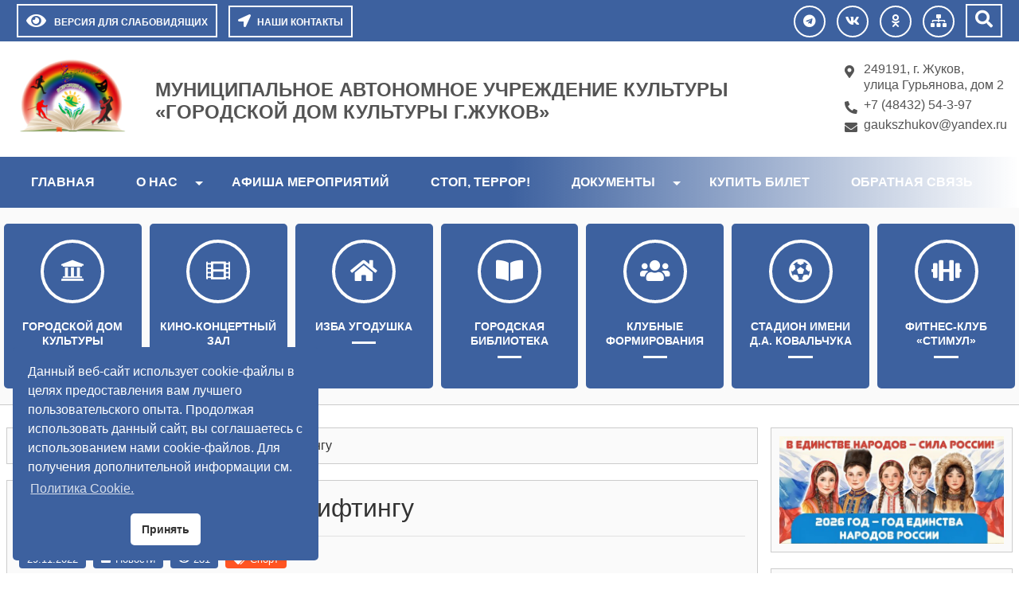

--- FILE ---
content_type: text/html; charset=UTF-8
request_url: https://gauks-vozrozhdenie.ru/novosti/1818/
body_size: 12294
content:
<!DOCTYPE html>
<html>
<head>
<title>
Муниципальное автономное учреждение культуры «Городской дом культуры г.Жуков» &raquo; Соревнования по пауэрлифтингу</title>
<meta charset="utf-8">
<meta name="viewport" content="width=device-width, initial-scale=1.0">
<meta name="proculture-verification" content="6553ab4f760865b67011e4be44dbf983" />
<meta name='robots' content='max-image-preview:large' />
<link rel='dns-prefetch' href='//s.w.org' />
<script type="text/javascript">
window._wpemojiSettings = {"baseUrl":"https:\/\/s.w.org\/images\/core\/emoji\/13.1.0\/72x72\/","ext":".png","svgUrl":"https:\/\/s.w.org\/images\/core\/emoji\/13.1.0\/svg\/","svgExt":".svg","source":{"concatemoji":"https:\/\/gauks-vozrozhdenie.ru\/wp-includes\/js\/wp-emoji-release.min.js?ver=9b4176741e40d0dd757f83e8368f37a9"}};
/*! This file is auto-generated */
!function(e,a,t){var n,r,o,i=a.createElement("canvas"),p=i.getContext&&i.getContext("2d");function s(e,t){var a=String.fromCharCode;p.clearRect(0,0,i.width,i.height),p.fillText(a.apply(this,e),0,0);e=i.toDataURL();return p.clearRect(0,0,i.width,i.height),p.fillText(a.apply(this,t),0,0),e===i.toDataURL()}function c(e){var t=a.createElement("script");t.src=e,t.defer=t.type="text/javascript",a.getElementsByTagName("head")[0].appendChild(t)}for(o=Array("flag","emoji"),t.supports={everything:!0,everythingExceptFlag:!0},r=0;r<o.length;r++)t.supports[o[r]]=function(e){if(!p||!p.fillText)return!1;switch(p.textBaseline="top",p.font="600 32px Arial",e){case"flag":return s([127987,65039,8205,9895,65039],[127987,65039,8203,9895,65039])?!1:!s([55356,56826,55356,56819],[55356,56826,8203,55356,56819])&&!s([55356,57332,56128,56423,56128,56418,56128,56421,56128,56430,56128,56423,56128,56447],[55356,57332,8203,56128,56423,8203,56128,56418,8203,56128,56421,8203,56128,56430,8203,56128,56423,8203,56128,56447]);case"emoji":return!s([10084,65039,8205,55357,56613],[10084,65039,8203,55357,56613])}return!1}(o[r]),t.supports.everything=t.supports.everything&&t.supports[o[r]],"flag"!==o[r]&&(t.supports.everythingExceptFlag=t.supports.everythingExceptFlag&&t.supports[o[r]]);t.supports.everythingExceptFlag=t.supports.everythingExceptFlag&&!t.supports.flag,t.DOMReady=!1,t.readyCallback=function(){t.DOMReady=!0},t.supports.everything||(n=function(){t.readyCallback()},a.addEventListener?(a.addEventListener("DOMContentLoaded",n,!1),e.addEventListener("load",n,!1)):(e.attachEvent("onload",n),a.attachEvent("onreadystatechange",function(){"complete"===a.readyState&&t.readyCallback()})),(n=t.source||{}).concatemoji?c(n.concatemoji):n.wpemoji&&n.twemoji&&(c(n.twemoji),c(n.wpemoji)))}(window,document,window._wpemojiSettings);
</script>
<style type="text/css">
img.wp-smiley,
img.emoji {
	display: inline !important;
	border: none !important;
	box-shadow: none !important;
	height: 1em !important;
	width: 1em !important;
	margin: 0 0.07em !important;
	vertical-align: -0.1em !important;
	background: none !important;
	padding: 0 !important;
}
</style>
	<link rel='stylesheet' id='wp-block-library-css'  href='https://gauks-vozrozhdenie.ru/wp-includes/css/dist/block-library/style.min.css?ver=9b4176741e40d0dd757f83e8368f37a9' type='text/css' media='all' />
<style id='global-styles-inline-css' type='text/css'>
body{--wp--preset--color--black: #000000;--wp--preset--color--cyan-bluish-gray: #abb8c3;--wp--preset--color--white: #ffffff;--wp--preset--color--pale-pink: #f78da7;--wp--preset--color--vivid-red: #cf2e2e;--wp--preset--color--luminous-vivid-orange: #ff6900;--wp--preset--color--luminous-vivid-amber: #fcb900;--wp--preset--color--light-green-cyan: #7bdcb5;--wp--preset--color--vivid-green-cyan: #00d084;--wp--preset--color--pale-cyan-blue: #8ed1fc;--wp--preset--color--vivid-cyan-blue: #0693e3;--wp--preset--color--vivid-purple: #9b51e0;--wp--preset--gradient--vivid-cyan-blue-to-vivid-purple: linear-gradient(135deg,rgba(6,147,227,1) 0%,rgb(155,81,224) 100%);--wp--preset--gradient--light-green-cyan-to-vivid-green-cyan: linear-gradient(135deg,rgb(122,220,180) 0%,rgb(0,208,130) 100%);--wp--preset--gradient--luminous-vivid-amber-to-luminous-vivid-orange: linear-gradient(135deg,rgba(252,185,0,1) 0%,rgba(255,105,0,1) 100%);--wp--preset--gradient--luminous-vivid-orange-to-vivid-red: linear-gradient(135deg,rgba(255,105,0,1) 0%,rgb(207,46,46) 100%);--wp--preset--gradient--very-light-gray-to-cyan-bluish-gray: linear-gradient(135deg,rgb(238,238,238) 0%,rgb(169,184,195) 100%);--wp--preset--gradient--cool-to-warm-spectrum: linear-gradient(135deg,rgb(74,234,220) 0%,rgb(151,120,209) 20%,rgb(207,42,186) 40%,rgb(238,44,130) 60%,rgb(251,105,98) 80%,rgb(254,248,76) 100%);--wp--preset--gradient--blush-light-purple: linear-gradient(135deg,rgb(255,206,236) 0%,rgb(152,150,240) 100%);--wp--preset--gradient--blush-bordeaux: linear-gradient(135deg,rgb(254,205,165) 0%,rgb(254,45,45) 50%,rgb(107,0,62) 100%);--wp--preset--gradient--luminous-dusk: linear-gradient(135deg,rgb(255,203,112) 0%,rgb(199,81,192) 50%,rgb(65,88,208) 100%);--wp--preset--gradient--pale-ocean: linear-gradient(135deg,rgb(255,245,203) 0%,rgb(182,227,212) 50%,rgb(51,167,181) 100%);--wp--preset--gradient--electric-grass: linear-gradient(135deg,rgb(202,248,128) 0%,rgb(113,206,126) 100%);--wp--preset--gradient--midnight: linear-gradient(135deg,rgb(2,3,129) 0%,rgb(40,116,252) 100%);--wp--preset--duotone--dark-grayscale: url('#wp-duotone-dark-grayscale');--wp--preset--duotone--grayscale: url('#wp-duotone-grayscale');--wp--preset--duotone--purple-yellow: url('#wp-duotone-purple-yellow');--wp--preset--duotone--blue-red: url('#wp-duotone-blue-red');--wp--preset--duotone--midnight: url('#wp-duotone-midnight');--wp--preset--duotone--magenta-yellow: url('#wp-duotone-magenta-yellow');--wp--preset--duotone--purple-green: url('#wp-duotone-purple-green');--wp--preset--duotone--blue-orange: url('#wp-duotone-blue-orange');--wp--preset--font-size--small: 13px;--wp--preset--font-size--medium: 20px;--wp--preset--font-size--large: 36px;--wp--preset--font-size--x-large: 42px;}.has-black-color{color: var(--wp--preset--color--black) !important;}.has-cyan-bluish-gray-color{color: var(--wp--preset--color--cyan-bluish-gray) !important;}.has-white-color{color: var(--wp--preset--color--white) !important;}.has-pale-pink-color{color: var(--wp--preset--color--pale-pink) !important;}.has-vivid-red-color{color: var(--wp--preset--color--vivid-red) !important;}.has-luminous-vivid-orange-color{color: var(--wp--preset--color--luminous-vivid-orange) !important;}.has-luminous-vivid-amber-color{color: var(--wp--preset--color--luminous-vivid-amber) !important;}.has-light-green-cyan-color{color: var(--wp--preset--color--light-green-cyan) !important;}.has-vivid-green-cyan-color{color: var(--wp--preset--color--vivid-green-cyan) !important;}.has-pale-cyan-blue-color{color: var(--wp--preset--color--pale-cyan-blue) !important;}.has-vivid-cyan-blue-color{color: var(--wp--preset--color--vivid-cyan-blue) !important;}.has-vivid-purple-color{color: var(--wp--preset--color--vivid-purple) !important;}.has-black-background-color{background-color: var(--wp--preset--color--black) !important;}.has-cyan-bluish-gray-background-color{background-color: var(--wp--preset--color--cyan-bluish-gray) !important;}.has-white-background-color{background-color: var(--wp--preset--color--white) !important;}.has-pale-pink-background-color{background-color: var(--wp--preset--color--pale-pink) !important;}.has-vivid-red-background-color{background-color: var(--wp--preset--color--vivid-red) !important;}.has-luminous-vivid-orange-background-color{background-color: var(--wp--preset--color--luminous-vivid-orange) !important;}.has-luminous-vivid-amber-background-color{background-color: var(--wp--preset--color--luminous-vivid-amber) !important;}.has-light-green-cyan-background-color{background-color: var(--wp--preset--color--light-green-cyan) !important;}.has-vivid-green-cyan-background-color{background-color: var(--wp--preset--color--vivid-green-cyan) !important;}.has-pale-cyan-blue-background-color{background-color: var(--wp--preset--color--pale-cyan-blue) !important;}.has-vivid-cyan-blue-background-color{background-color: var(--wp--preset--color--vivid-cyan-blue) !important;}.has-vivid-purple-background-color{background-color: var(--wp--preset--color--vivid-purple) !important;}.has-black-border-color{border-color: var(--wp--preset--color--black) !important;}.has-cyan-bluish-gray-border-color{border-color: var(--wp--preset--color--cyan-bluish-gray) !important;}.has-white-border-color{border-color: var(--wp--preset--color--white) !important;}.has-pale-pink-border-color{border-color: var(--wp--preset--color--pale-pink) !important;}.has-vivid-red-border-color{border-color: var(--wp--preset--color--vivid-red) !important;}.has-luminous-vivid-orange-border-color{border-color: var(--wp--preset--color--luminous-vivid-orange) !important;}.has-luminous-vivid-amber-border-color{border-color: var(--wp--preset--color--luminous-vivid-amber) !important;}.has-light-green-cyan-border-color{border-color: var(--wp--preset--color--light-green-cyan) !important;}.has-vivid-green-cyan-border-color{border-color: var(--wp--preset--color--vivid-green-cyan) !important;}.has-pale-cyan-blue-border-color{border-color: var(--wp--preset--color--pale-cyan-blue) !important;}.has-vivid-cyan-blue-border-color{border-color: var(--wp--preset--color--vivid-cyan-blue) !important;}.has-vivid-purple-border-color{border-color: var(--wp--preset--color--vivid-purple) !important;}.has-vivid-cyan-blue-to-vivid-purple-gradient-background{background: var(--wp--preset--gradient--vivid-cyan-blue-to-vivid-purple) !important;}.has-light-green-cyan-to-vivid-green-cyan-gradient-background{background: var(--wp--preset--gradient--light-green-cyan-to-vivid-green-cyan) !important;}.has-luminous-vivid-amber-to-luminous-vivid-orange-gradient-background{background: var(--wp--preset--gradient--luminous-vivid-amber-to-luminous-vivid-orange) !important;}.has-luminous-vivid-orange-to-vivid-red-gradient-background{background: var(--wp--preset--gradient--luminous-vivid-orange-to-vivid-red) !important;}.has-very-light-gray-to-cyan-bluish-gray-gradient-background{background: var(--wp--preset--gradient--very-light-gray-to-cyan-bluish-gray) !important;}.has-cool-to-warm-spectrum-gradient-background{background: var(--wp--preset--gradient--cool-to-warm-spectrum) !important;}.has-blush-light-purple-gradient-background{background: var(--wp--preset--gradient--blush-light-purple) !important;}.has-blush-bordeaux-gradient-background{background: var(--wp--preset--gradient--blush-bordeaux) !important;}.has-luminous-dusk-gradient-background{background: var(--wp--preset--gradient--luminous-dusk) !important;}.has-pale-ocean-gradient-background{background: var(--wp--preset--gradient--pale-ocean) !important;}.has-electric-grass-gradient-background{background: var(--wp--preset--gradient--electric-grass) !important;}.has-midnight-gradient-background{background: var(--wp--preset--gradient--midnight) !important;}.has-small-font-size{font-size: var(--wp--preset--font-size--small) !important;}.has-medium-font-size{font-size: var(--wp--preset--font-size--medium) !important;}.has-large-font-size{font-size: var(--wp--preset--font-size--large) !important;}.has-x-large-font-size{font-size: var(--wp--preset--font-size--x-large) !important;}
</style>
<link rel='stylesheet' id='wp-downloadmanager-css'  href='https://gauks-vozrozhdenie.ru/wp-content/plugins/wp-downloadmanager/download-css.css?ver=1.68.8' type='text/css' media='all' />
<link rel='stylesheet' id='nsc_bar_nice-cookie-consent-css'  href='https://gauks-vozrozhdenie.ru/wp-content/plugins/beautiful-and-responsive-cookie-consent/public/cookieNSCconsent.min.css?ver=2.13.4' type='text/css' media='all' />
<link rel='stylesheet' id='font-awesome-css'  href='https://gauks-vozrozhdenie.ru/wp-content/themes/sischool/css/all.min.css?ver=9b4176741e40d0dd757f83e8368f37a9' type='text/css' media='all' />
<link rel='stylesheet' id='bootstrap-css-css'  href='https://gauks-vozrozhdenie.ru/wp-content/themes/sischool/assets/bootstrap/css/bootstrap.min.css?ver=9b4176741e40d0dd757f83e8368f37a9' type='text/css' media='all' />
<link rel='stylesheet' id='theme-css'  href='https://gauks-vozrozhdenie.ru/wp-content/themes/sischool/css/theme.css?ver=9b4176741e40d0dd757f83e8368f37a9' type='text/css' media='all' />
<link rel='stylesheet' id='style-css'  href='https://gauks-vozrozhdenie.ru/wp-content/themes/sischool/style.css?ver=9b4176741e40d0dd757f83e8368f37a9' type='text/css' media='all' />
<link rel='stylesheet' id='slb_core-css'  href='https://gauks-vozrozhdenie.ru/wp-content/plugins/simple-lightbox/client/css/app.css?ver=2.9.3' type='text/css' media='all' />
<script type='text/javascript' src='https://gauks-vozrozhdenie.ru/wp-includes/js/jquery/jquery.min.js?ver=3.6.0' id='jquery-core-js'></script>
<script type='text/javascript' src='https://gauks-vozrozhdenie.ru/wp-includes/js/jquery/jquery-migrate.min.js?ver=3.3.2' id='jquery-migrate-js'></script>
<script type='text/javascript' src='https://gauks-vozrozhdenie.ru/wp-content/themes/sischool/assets/bootstrap/js/bootstrap.min.js?ver=9b4176741e40d0dd757f83e8368f37a9' id='bootstrap.js-js'></script>
<script type='text/javascript' src='https://gauks-vozrozhdenie.ru/wp-content/themes/sischool/js/cookie.js?ver=9b4176741e40d0dd757f83e8368f37a9' id='cookie-js'></script>
<script type='text/javascript' src='https://gauks-vozrozhdenie.ru/wp-content/themes/sischool/js/accessibility.js?ver=9b4176741e40d0dd757f83e8368f37a9' id='main-js'></script>
<script type='text/javascript' src='https://gauks-vozrozhdenie.ru/wp-content/themes/sischool/js/theme.js?ver=9b4176741e40d0dd757f83e8368f37a9' id='theme-js'></script>
<link rel="https://api.w.org/" href="https://gauks-vozrozhdenie.ru/wp-json/" /><link rel="alternate" type="application/json" href="https://gauks-vozrozhdenie.ru/wp-json/wp/v2/posts/1818" /><link rel="EditURI" type="application/rsd+xml" title="RSD" href="https://gauks-vozrozhdenie.ru/xmlrpc.php?rsd" />
<link rel="wlwmanifest" type="application/wlwmanifest+xml" href="https://gauks-vozrozhdenie.ru/wp-includes/wlwmanifest.xml" /> 

<link rel="canonical" href="https://gauks-vozrozhdenie.ru/novosti/1818/" />
<link rel='shortlink' href='https://gauks-vozrozhdenie.ru/?p=1818' />
<link rel="alternate" type="application/json+oembed" href="https://gauks-vozrozhdenie.ru/wp-json/oembed/1.0/embed?url=https%3A%2F%2Fgauks-vozrozhdenie.ru%2Fnovosti%2F1818%2F" />
<link rel="alternate" type="text/xml+oembed" href="https://gauks-vozrozhdenie.ru/wp-json/oembed/1.0/embed?url=https%3A%2F%2Fgauks-vozrozhdenie.ru%2Fnovosti%2F1818%2F&#038;format=xml" />
		<style type="text/css" id="wp-custom-css">
			h2.title-news-blog {
    color: #333;
}
.moduletable-title-top {
    color: #333;
}
.readmore-btn {
    background-color: #3d619f;
}
.pagination-link span, .pagination-link a {
    background: #3d619f;
}
.blogbottom-single div {
    background: #3d619f;
}
.TopMenu, .TopMenuBtn {
    background: linear-gradient(90deg, #3d619f, #3d619f, transparent)!important; 
}
.row_foto {
    display: -ms-flexbox;
    display: flex;
    -ms-flex-wrap: wrap;
    flex-wrap: wrap;
    margin-right: -8px;
    margin-left: -8px;
}
.page-id-201 .gallery-icon {
	height: auto!important;
}

.cc-floating.cc-type-info.cc-theme-classic .cc-btn {
    display: inline-block;
    color: #333;
}

.container_informer {
	text-align: right;
}
@media (max-width: 667px) {
	.container_informer {
	text-align: center;
}
@media screen and (max-width: 657px) {
  table.pantone {width: 150%;}
}
		</style>
		
<style>	
.container{max-width: 1280px} 
a{color: #3d619f }
a:hover, a:active, a:focus{color: #555555}#topPanel, .userSearch{background: #3d619f}
.TopMenuBtn, .TopMenu{background: #3d619f}   
.TopMenu .header-menu > .open, .TopMenu .header-menu > li:hover, .TopMenu .header-menu > li.current-menu-item {background: #555555}   
#header-top {background:   ; height: auto; background-position: center }
 #header-top .titleheader{text-align: left; justify-content: left }   
#header-top .titlename h1,.adress-school #adress-top::before, .adress-school #mainfon::before, .adress-school #email::before{ color: #545454 }
#header-top .titlename h1 {font-size: 1.5rem; line-height: 1.2; font-weight: 600}    
#header-top .titlename p, .adress-school #adress-top, .adress-school #mainfon, .adress-school #email, .adress-school #adress-top:hover, .adress-school #mainfon:hover, .adress-school #email:hover{ color: #545454 }    
#header-top .titlename p  {font-size: 1.25rem; line-height: 1.2; } 
.icon-menu.custom > li{background-color: #3d619f }  
.icon-menu.custom > li:hover, .icon-menu.custom > li:active, .icon-menu.custom > li:focus, .icon-menu.custom > .current-menu-item{background-color: #555555}
.moduletable h3.moduletable-title{background-color: #555555}
.moduletable .menu{background-color: #3d619f }
.moduletable .menu > li:hover {background-color: #2c436a }
.post_title_page, h2.table-title, h2.archive-page{background-color: #3d619f}
#header-image {background: url(https://gauks-vozrozhdenie.ru/wp-content/uploads/2022/05/f57ba58a-5970-4428-9657-8ab8e44da435.jpg) center no-repeat; background-size: cover; height: 450px;}  
.img-news-blog-full{ max-width: 100%; }   
#footer, #debug{background-color: #333 }  
.TopMenu .header-menu{text-align: left}
@media (max-width: 767.98px) {.img-news-blog-full {max-width: 100%;}}
@media (min-width: 768px){#top-menu-size  #top-menu.TopMenu{display: block!important}}
</style>
    
<meta name="description" content="ГАУКС «Возрождение». Калужская область. Культура и спорт." />
<meta name="keywords" content="ДК, Жуков, ГДК, городской, дом, культуры, калужская область, культура, концерт, мероприятие, спектакль, фестиваль, спорт, возрождение"/>

<meta property="og:type" content="website"/>
    <meta property="og:url" content="https://gauks-vozrozhdenie.ru/" />
    <meta property="og:title" content="Городское автономное учреждение культуры и спорта «Возрождение»" />
    <meta property="og:description" content="" />
    <meta property="og:image" content="https://gauks-vozrozhdenie.ru/wp-content/uploads/2022/05/f57ba58a-5970-4428-9657-8ab8e44da435.jpg" /> <link href="https://gauks-vozrozhdenie.ru/wp-content/themes/sischool/css/accessibility.css" rel="stylesheet">
</head>
<body class="post-template-default single single-post postid-1818 single-format-standard">
<!--Accessibility-->   
<div id="CecutientWrapper" >
<div id="CecutientBlock" class="container" >
<a href="#" onclick="return false" id="ImageOff"  ><i class="far fa-image"></i></a>
<a href="#" onclick="return false" id="ImageOn" ><i class="fa fa-ban"></i></a> 
<a href="#" onclick="return false" id="SmallFonts"><span>A</span></a>
<a href="#" onclick="return false" id="MediumFonts" ><span>A</span></a>
<a href="#" onclick="return false" id="BigFonts" ><span>A</span></a> 
<a href="#" onclick="return false" id="WhiteStyle" ><span>Ц</span></a>
<a href="#" onclick="return false" id="BlackStyle" ><span>Ц</span></a>
<a href="#" onclick="return false" id="BlueStyle" ><span>Ц</span></a>
<a href="#" onclick="return false" id="GreenStyle" ><span>Ц</span></a>
<a href="#" onclick="return false" id="SettingOn" ><i class="fas fa-cogs"></i></a>
</div>
<div id="SettingBlock" class="container text-left pt-2" >
<div class="row">
<div class="col-md p-2">   
<p class="text-center">ШРИФТ:</p>
<a href="#" onclick="return false" id="accessibility-arial">Arial</a>
<a href="#" onclick="return false" id="accessibility-roman">Times New Roman</a>
</div>
<div class="col-md p-2">   
<p class="text-center">ИНТЕРВАЛ:</p>
<a href="#" onclick="return false" id="spacing-small"><i class="fas fa-arrows-alt-v"></i><span class="ml-3">х1</span></a>
<a href="#" onclick="return false" id="spacing-medium"><i class="fas fa-arrows-alt-v"></i><span class="ml-3">х1.5</span></a>
<a href="#" onclick="return false" id="spacing-big"><i class="fas fa-arrows-alt-v"></i><span class="ml-3">х2</span></a>
</div>
<div class="col-md p-2">   
<p class="text-center">КЕРНИНГ:</p>
<a href="#" onclick="return false" id="kerning-small"><i class="fas fa-arrows-alt-h"></i><span class="ml-3">Обычный</span></a>
<a href="#" onclick="return false" id="kerning-medium"><i class="fas fa-arrows-alt-h"></i><span class="ml-3">Средний</span></a>
<a href="#" onclick="return false" id="kerning-big"><i class="fas fa-arrows-alt-h"></i><span class="ml-3">Большой</span></a>
</div>
<div class="col-md p-2">   
<p class="text-center">ИЗОБРАЖЕНИЯ:</p>
<a href="#" onclick="return false" id="img-color-mono">Черно-белые</a>
<a href="#" onclick="return false" id="img-color-all">Цветные</a>
</div>
</div>
</div>  
</div>
<!--EndAccessibility-->    
<div id="main-page">   
<!--TopPanel-->
<div id="topPanel" >
<div class="container pt-0 pl-3 pr-3 pb-0 ">
<div class="toppanel row">
<div class="col-md">
<a id="CecutientBtn" title="Версия для слабовидящих" alt="Версия для слабовидящих">
<i class="fa fa-eye"></i><span>Версия для слабовидящих</span>
</a>
<a id="StandartBtn" title="Обычная версия" alt="Обычная версия">
<i class="fas fa-low-vision"></i><span class="ml-2">Обычная версия</span>
</a>
<a href="/nashi-kontakty" class="userBtn userOption"><i class="fas fa-location-arrow"></i><span class="ml-2">НАШИ КОНТАКТЫ</span></a>
</div>  
<div class="col-md-auto text-center">
<a class="userBrandBtn" href="https://t.me/gauksVozrozhdeniye"><i class="fab fa-telegram"></i></a>
     
<a class="userBrandBtn" href="https://vk.com/public205123848"><i class="fab fa-vk"></i></a>
     
<a class="userBrandBtn" href="https://ok.ru/group/62189653917810"><i class="fab fa-odnoklassniki"></i></a>
     
<a class="userBrandBtn" href="/karta-sajta/"><i class="fas fa-sitemap"></i></a>
     
    <div class="userSerchBtn"><i class="fa fa-search" aria-hidden="true"></i></div>
 <div class="widget-odd widget-last widget-first widget-1 userSearch">
<form role="search" method="get" id="searchform" class="form-inline" action="https://gauks-vozrozhdenie.ru/">
<input class="form-control" type="text" value="" name="s" id="s" />
<input type="submit" id="searchsubmit" class="btn btn-primary" value="Поиск" />
</form></div> </div>   
</div>
</div>
</div>
<!--EndTopPanel-->
<!--HeaderTop-->
<div id="header-top" class="pt-3 pb-3" >
<div class="container">
<div class="row">
 <div class="col-md-auto logo-header text-center hidden-fone">
<a href="/"><img src="https://gauks-vozrozhdenie.ru/wp-content/uploads/2022/05/logotip.webp"></a>
</div>
<div class="col-md titleheader">	
<div class="titlename">
<h1>Муниципальное автономное учреждение культуры «Городской дом культуры г.Жуков»</h1>
<p></p>
</div>
</div>
<div class="col-md-auto adress-fl">
<div class="adress-school">
<ul>
<li>
<a id="adress-top" href="https://yandex.ru/map-widget/v1/?um=constructor%3Ab3393900ee76b6ebe471bf5f027ac0b8662072b153bed1dbc3d157cf64ad46da&amp;source=constructor" target="_blank">249191, г. Жуков, <br />улица Гурьянова, дом 2</a>
</li>
<li>
<a id="mainfon" href="tel:+7 (48432) 54-3-97">+7 (48432) 54-3-97</a>
</li>
<li>
<a id="email" href="mailto:gaukszhukov@yandex.ru">gaukszhukov@yandex.ru</a>
</li>
</ul>
</div>
</div>
</div>
</div>
</div>
<!--EndHeaderTop-->
<!--TopMenu-->
    
<div class="TopMenuBtn"><i class="fa fa-bars fa-2x fa-border" aria-hidden="true"></i><span>МЕНЮ</span></div>
 <div id="top-menu-size">  
<div id="top-menu" class="TopMenu ">
<div class="container">
<ul id="menu-gorizontalnoe-menyu" class="header-menu"><li id="menu-item-8" class="menu-item menu-item-type-custom menu-item-object-custom menu-item-home menu-item-8"><a href="https://gauks-vozrozhdenie.ru/">Главная</a></li>
<li id="menu-item-18" class="menu-item menu-item-type-post_type menu-item-object-page menu-item-has-children menu-item-18"><a href="https://gauks-vozrozhdenie.ru/sveden/">О нас</a>
<ul class="sub-menu">
	<li id="menu-item-1527" class="menu-item menu-item-type-taxonomy menu-item-object-category current-post-ancestor current-menu-parent current-post-parent menu-item-1527"><a href="https://gauks-vozrozhdenie.ru/category/novosti/">Новости</a></li>
	<li id="menu-item-28" class="menu-item menu-item-type-post_type menu-item-object-page menu-item-28"><a href="https://gauks-vozrozhdenie.ru/sveden/osnovnye-svedeniya/">Основные сведения</a></li>
	<li id="menu-item-183" class="menu-item menu-item-type-post_type menu-item-object-page menu-item-183"><a href="https://gauks-vozrozhdenie.ru/sveden/struct/">Направления деятельности</a></li>
	<li id="menu-item-199" class="menu-item menu-item-type-post_type menu-item-object-page menu-item-199"><a href="https://gauks-vozrozhdenie.ru/sveden/nash-kollektiv/">Наш коллектив</a></li>
	<li id="menu-item-203" class="menu-item menu-item-type-post_type menu-item-object-page menu-item-203"><a href="https://gauks-vozrozhdenie.ru/sveden/nashi-sertifikaty-i-gramoty/">Сертификаты и грамоты</a></li>
	<li id="menu-item-216" class="menu-item menu-item-type-post_type menu-item-object-page menu-item-216"><a href="https://gauks-vozrozhdenie.ru/sveden/vacant/">Вакантные места</a></li>
	<li id="menu-item-549" class="menu-item menu-item-type-custom menu-item-object-custom menu-item-549"><a href="https://bus.gov.ru/info-card/332635">Результаты независимой оценки качества учреждения культуры</a></li>
	<li id="menu-item-4606" class="menu-item menu-item-type-post_type menu-item-object-page menu-item-4606"><a href="https://gauks-vozrozhdenie.ru/sveden/chasto-zadavaemye-voprosy/">Часто задаваемые вопросы</a></li>
</ul>
</li>
<li id="menu-item-391" class="menu-item menu-item-type-taxonomy menu-item-object-category menu-item-391"><a href="https://gauks-vozrozhdenie.ru/category/afisha/">Афиша мероприятий</a></li>
<li id="menu-item-2698" class="menu-item menu-item-type-post_type menu-item-object-page menu-item-2698"><a href="https://gauks-vozrozhdenie.ru/stop-terror/">СТОП, ТЕРРОР!</a></li>
<li id="menu-item-186" class="menu-item menu-item-type-post_type menu-item-object-page menu-item-has-children menu-item-186"><a href="https://gauks-vozrozhdenie.ru/document/">Документы</a>
<ul class="sub-menu">
	<li id="menu-item-548" class="menu-item menu-item-type-post_type menu-item-object-page menu-item-548"><a href="https://gauks-vozrozhdenie.ru/document/uchreditelnye/">Учредительные</a></li>
	<li id="menu-item-546" class="menu-item menu-item-type-post_type menu-item-object-page menu-item-546"><a href="https://gauks-vozrozhdenie.ru/document/lokalnye-akty/">Локальные акты</a></li>
	<li id="menu-item-547" class="menu-item menu-item-type-post_type menu-item-object-page menu-item-547"><a href="https://gauks-vozrozhdenie.ru/document/raspisanie-i-prejskurant/">Расписание и прейскурант</a></li>
	<li id="menu-item-543" class="menu-item menu-item-type-post_type menu-item-object-page menu-item-543"><a href="https://gauks-vozrozhdenie.ru/document/plany-meropriyatij/">Планы мероприятий</a></li>
	<li id="menu-item-542" class="menu-item menu-item-type-post_type menu-item-object-page menu-item-542"><a href="https://gauks-vozrozhdenie.ru/document/otchyoty-o-prodelannoj-rabote/">Отчёты о проделанной работе</a></li>
	<li id="menu-item-1088" class="menu-item menu-item-type-post_type menu-item-object-page menu-item-1088"><a href="https://gauks-vozrozhdenie.ru/document/polozheniya-o-festivalyah-i-konkursah/">Положения о фестивалях и конкурсах</a></li>
</ul>
</li>
<li id="menu-item-1526" class="menu-item menu-item-type-post_type menu-item-object-page menu-item-1526"><a href="https://gauks-vozrozhdenie.ru/kupit-bilet/">Купить билет</a></li>
<li id="menu-item-696" class="menu-item menu-item-type-post_type menu-item-object-page menu-item-696"><a href="https://gauks-vozrozhdenie.ru/obratnaya-svyaz-2/">Обратная связь</a></li>
</ul></div>   
</div>
</div>

    <!--EndTopMenu-->   <div id="content">
<!--IconMenu-->
<div class="icon-menu-section">
<div id="BottomBanners" class="container"><ul id="menu-menyu-s-ikonkami" class="icon-menu custom row"><li id="menu-item-366" class="fas fa-university menu-item menu-item-type-post_type menu-item-object-page menu-item-366 col-lg col-md-4 col-sm-6"><a href="https://gauks-vozrozhdenie.ru/nashi-napravleniya/gorodskoj-dom-kultury/">Городской Дом Культуры</a></li>
<li id="menu-item-1933" class="fas fa-film menu-item menu-item-type-post_type menu-item-object-page menu-item-1933 col-lg col-md-4 col-sm-6"><a href="https://gauks-vozrozhdenie.ru/nashi-napravleniya/kino-konczertnyj-zal-georgievskij/">Кино-концертный зал «Георгиевский»</a></li>
<li id="menu-item-390" class="fas fa-home menu-item menu-item-type-post_type menu-item-object-page menu-item-390 col-lg col-md-4 col-sm-6"><a href="https://gauks-vozrozhdenie.ru/nashi-napravleniya/izba-ugodushka/">Изба Угодушка</a></li>
<li id="menu-item-388" class="fas fa-book-open menu-item menu-item-type-post_type menu-item-object-page menu-item-388 col-lg col-md-4 col-sm-6"><a href="https://gauks-vozrozhdenie.ru/nashi-napravleniya/gorodskaya-biblioteka/">Городская библиотека</a></li>
<li id="menu-item-394" class="fas fa-users menu-item menu-item-type-post_type menu-item-object-page menu-item-394 col-lg col-md-4 col-sm-6"><a href="https://gauks-vozrozhdenie.ru/nashi-napravleniya/narodnyj-folklornyj-ansambl-povitel/">Клубные формирования</a></li>
<li id="menu-item-400" class="fas fa-futbol menu-item menu-item-type-post_type menu-item-object-page menu-item-400 col-lg col-md-4 col-sm-6"><a href="https://gauks-vozrozhdenie.ru/nashi-napravleniya/stadion-imeni-d-a-kovalchuka/">Стадион имени Д.А. Ковальчука</a></li>
<li id="menu-item-397" class="fas fa-dumbbell menu-item menu-item-type-post_type menu-item-object-page menu-item-397 col-lg col-md-4 col-sm-6"><a href="https://gauks-vozrozhdenie.ru/nashi-napravleniya/fitnes-klub-stimul/">Фитнес-клуб «Стимул»</a></li>
</ul></div></div>
<!--EndIconMenu-->
<!--Content-->
<div id="wrapper-content" class="container">
<div class="row">
    

<div class="col-md order-lg-2 order-sm-1 p-2">
<!-- Breadcrumbs -->
<div class="breadcrumbs" itemscope itemtype="http://schema.org/BreadcrumbList"><span itemprop="itemListElement" itemscope itemtype="http://schema.org/ListItem"><a class="breadcrumbs__link" href="https://gauks-vozrozhdenie.ru/" itemprop="item"><span itemprop="name">Главная</span></a><meta itemprop="position" content="1" /></span><span class="breadcrumbs__separator"> / </span><span itemprop="itemListElement" itemscope itemtype="http://schema.org/ListItem"><a class="breadcrumbs__link" href="https://gauks-vozrozhdenie.ru/category/novosti/" itemprop="item"><span itemprop="name">Новости</span></a><meta itemprop="position" content="2" /></span><span class="breadcrumbs__separator"> / </span><span class="breadcrumbs__current">Соревнования по пауэрлифтингу</span></div><!-- .breadcrumbs --> 
                  
<div class="post post-one">
<div class="post_title"><h2 class="single_title">Соревнования по пауэрлифтингу</h2>
<hr />
</div>
<!--Info-->
<div class="blogbottom-single mb-3 mt-3">

<div>29.11.2022</div>

<div class="rubric-blog"><a href="https://gauks-vozrozhdenie.ru/category/novosti/" rel="category tag">Новости</a></div> 

<div class="visited"><i class="fa fa-eye"></i>281</div>


   <ul class="tags-blog"><li><a href="https://gauks-vozrozhdenie.ru/tag/sport/" rel="tag">Спорт</a></li></ul></div>
<!--EndInfo-->
					
<p>В рамках спартакиады Калужской области в г.Сухиничи прошли соревнования по пауэрлифтингу, где спортсмены из ФК «Стимул» ГАУКС «Возрождение» представляли Жуковский район, и в упорной борьбе заняли 2 место, обойдя Калугу, Сухиничи, Киров, Мосальск и другие команды, уступив лишь г.Обнинску.</p>
<p>1.) Ляхова Ирина 2 место<br />
2.) Гор Карапетян 3 место<br />
3.) Милованов Александр 3 место.</p>
<p>ПОЗДРАВЛЯЕМ СПОРТСМЕНОВ И ЖЕЛАЕМ ТОЛЬКО ПОБЕД!!!</p>
<div id='gallery-1' class='gallery galleryid-1818 gallery-columns-3 gallery-size-large'><dl class='gallery-item'>
			<dt class='gallery-icon portrait'>
				<a href="https://gauks-vozrozhdenie.ru/novosti/1818/attachment/whatsapp-image-2022-11-28-at-17-24-27/" data-slb-active="1" data-slb-asset="1461128696" data-slb-internal="1819" data-slb-group="1818"><img width="768" height="1024" src="https://gauks-vozrozhdenie.ru/wp-content/uploads/2022/11/whatsapp-image-2022-11-28-at-17.24.27.jpeg" class="attachment-large size-large" alt="" loading="lazy" srcset="https://gauks-vozrozhdenie.ru/wp-content/uploads/2022/11/whatsapp-image-2022-11-28-at-17.24.27.jpeg 768w, https://gauks-vozrozhdenie.ru/wp-content/uploads/2022/11/whatsapp-image-2022-11-28-at-17.24.27-225x300.jpeg 225w" sizes="(max-width: 768px) 100vw, 768px" /></a>
			</dt></dl><dl class='gallery-item'>
			<dt class='gallery-icon portrait'>
				<a href="https://gauks-vozrozhdenie.ru/novosti/1818/attachment/whatsapp-image-2022-11-28-at-17-24-28-1/" data-slb-active="1" data-slb-asset="118955343" data-slb-internal="1820" data-slb-group="1818"><img width="768" height="1024" src="https://gauks-vozrozhdenie.ru/wp-content/uploads/2022/11/whatsapp-image-2022-11-28-at-17.24.28-1-768x1024.jpeg" class="attachment-large size-large" alt="" loading="lazy" srcset="https://gauks-vozrozhdenie.ru/wp-content/uploads/2022/11/whatsapp-image-2022-11-28-at-17.24.28-1-768x1024.jpeg 768w, https://gauks-vozrozhdenie.ru/wp-content/uploads/2022/11/whatsapp-image-2022-11-28-at-17.24.28-1-225x300.jpeg 225w, https://gauks-vozrozhdenie.ru/wp-content/uploads/2022/11/whatsapp-image-2022-11-28-at-17.24.28-1-1152x1536.jpeg 1152w, https://gauks-vozrozhdenie.ru/wp-content/uploads/2022/11/whatsapp-image-2022-11-28-at-17.24.28-1.jpeg 1200w" sizes="(max-width: 768px) 100vw, 768px" /></a>
			</dt></dl><dl class='gallery-item'>
			<dt class='gallery-icon portrait'>
				<a href="https://gauks-vozrozhdenie.ru/novosti/1818/attachment/whatsapp-image-2022-11-28-at-17-24-28/" data-slb-active="1" data-slb-asset="1648374534" data-slb-internal="1821" data-slb-group="1818"><img width="768" height="1024" src="https://gauks-vozrozhdenie.ru/wp-content/uploads/2022/11/whatsapp-image-2022-11-28-at-17.24.28-768x1024.jpeg" class="attachment-large size-large" alt="" loading="lazy" srcset="https://gauks-vozrozhdenie.ru/wp-content/uploads/2022/11/whatsapp-image-2022-11-28-at-17.24.28-768x1024.jpeg 768w, https://gauks-vozrozhdenie.ru/wp-content/uploads/2022/11/whatsapp-image-2022-11-28-at-17.24.28-225x300.jpeg 225w, https://gauks-vozrozhdenie.ru/wp-content/uploads/2022/11/whatsapp-image-2022-11-28-at-17.24.28-1152x1536.jpeg 1152w, https://gauks-vozrozhdenie.ru/wp-content/uploads/2022/11/whatsapp-image-2022-11-28-at-17.24.28.jpeg 1200w" sizes="(max-width: 768px) 100vw, 768px" /></a>
			</dt></dl><br style="clear: both" />
		</div>

                                
<!--Comments-->
<p class='nocomments'></p><!--EndComments-->
                       
<!--Visite-->
</div>


<div class="navblock">
<div class="navprev">
<a href="https://gauks-vozrozhdenie.ru/novosti/razgovory-o-vazhnom/" rel="prev"> < Предыдущая запись</a></div>
<div class="navnext">
<a href="https://gauks-vozrozhdenie.ru/novosti/shahmatnyj-turnir/" rel="next">Следующая запись ></a></div>
</div>
    
    
    
    
</div>
    
    
    
   
    
    

<!--sidebar-->
<div class="col-lg-3 col-md-4 p-2 order-lg-3 order-sm-2 ">


    <div class="widget-odd widget-3 text-center moduletable"><a href="#"><img width="578" height="277" src="https://gauks-vozrozhdenie.ru/wp-content/uploads/2026/01/2026.png" class="image wp-image-6620  attachment-full size-full" alt="" loading="lazy" style="max-width: 100%; height: auto;" srcset="https://gauks-vozrozhdenie.ru/wp-content/uploads/2026/01/2026.png 578w, https://gauks-vozrozhdenie.ru/wp-content/uploads/2026/01/2026-300x144.png 300w" sizes="(max-width: 578px) 100vw, 578px" /></a></div><div class="widget-even widget-4 text-center moduletable"><a href="https://www.culture.ru/pushkinskaya-karta"><img width="400" height="400" src="https://gauks-vozrozhdenie.ru/wp-content/uploads/2024/01/pushka_2024.jpg" class="image wp-image-3591  attachment-full size-full" alt="" loading="lazy" style="max-width: 100%; height: auto;" srcset="https://gauks-vozrozhdenie.ru/wp-content/uploads/2024/01/pushka_2024.jpg 400w, https://gauks-vozrozhdenie.ru/wp-content/uploads/2024/01/pushka_2024-300x300.jpg 300w, https://gauks-vozrozhdenie.ru/wp-content/uploads/2024/01/pushka_2024-150x150.jpg 150w" sizes="(max-width: 400px) 100vw, 400px" /></a></div><div class="widget-odd widget-5 text-center moduletable"><a href="https://фондкультурныхинициатив.рф/"><img width="400" height="333" src="https://gauks-vozrozhdenie.ru/wp-content/uploads/2022/08/336h280-copy.png" class="image wp-image-1448  attachment-full size-full" alt="" loading="lazy" style="max-width: 100%; height: auto;" srcset="https://gauks-vozrozhdenie.ru/wp-content/uploads/2022/08/336h280-copy.png 400w, https://gauks-vozrozhdenie.ru/wp-content/uploads/2022/08/336h280-copy-300x250.png 300w" sizes="(max-width: 400px) 100vw, 400px" /></a></div><div class="widget-even widget-last widget-6 text-center moduletable"><a href="https://xn--80aapampemcchfmo7a3c9ehj.xn--p1ai/"><img width="400" height="394" src="https://gauks-vozrozhdenie.ru/wp-content/uploads/2022/05/cultura_proekti.png" class="image wp-image-725  attachment-full size-full" alt="" loading="lazy" style="max-width: 100%; height: auto;" srcset="https://gauks-vozrozhdenie.ru/wp-content/uploads/2022/05/cultura_proekti.png 400w, https://gauks-vozrozhdenie.ru/wp-content/uploads/2022/05/cultura_proekti-300x296.png 300w" sizes="(max-width: 400px) 100vw, 400px" /></a></div></div>

</div>
</div>
</div>
<script type='text/javascript' src='https://gauks-vozrozhdenie.ru/wp-content/plugins/beautiful-and-responsive-cookie-consent/public/cookieNSCconsent.min.js?ver=2.13.4' id='nsc_bar_nice-cookie-consent_js-js'></script>
<script type='text/javascript' id='nsc_bar_nice-cookie-consent_js-js-after'>
window.addEventListener("load",function(){window.cookieconsent.initialise({
    "content": {
        "deny": "Deny",
        "dismiss": "Принять",
        "allow": "Allow",
        "link": "Политика Cookie.",
        "href": "https:\/\/gauks-vozrozhdenie.ru\/politika-cookie\/",
        "message": "Данный веб-сайт использует cookie-файлы в целях предоставления вам лучшего пользовательского опыта. Продолжая использовать данный сайт, вы соглашаетесь с использованием нами cookie-файлов. Для получения дополнительной информации см.",
        "policy": "Cookie Settings",
        "close": "x",
        "savesettings": "Save Settings",
        "target": "_blank",
        "linksecond": "Just another Link",
        "hrefsecond": "https:\/\/yourdomain\/anotherLink"
    },
    "type": "info",
    "palette": {
        "popup": {
            "background": "#3d619f",
            "text": "#fff"
        },
        "button": {
            "background": "#fff",
            "text": "#333",
            "border": ""
        },
        "switches": {
            "background": "",
            "backgroundChecked": "",
            "switch": "",
            "text": ""
        }
    },
    "position": "bottom-left",
    "theme": "classic",
    "cookietypes": [
        {
            "label": "Technical",
            "checked": "checked",
            "disabled": "disabled",
            "cookie_suffix": "tech"
        },
        {
            "label": "Marketing",
            "checked": "",
            "disabled": "",
            "cookie_suffix": "marketing"
        }
    ],
    "revokable": "0",
    "container": "",
    "customizedFont": "",
    "dataLayerName": "dataLayer",
    "improveBannerLoadingSpeed": "0"
})});
</script>
<script type='text/javascript' src='https://gauks-vozrozhdenie.ru/wp-content/plugins/simple-lightbox/client/js/prod/lib.core.js?ver=2.9.3' id='slb_core-js'></script>
<script type='text/javascript' src='https://gauks-vozrozhdenie.ru/wp-content/plugins/simple-lightbox/client/js/prod/lib.view.js?ver=2.9.3' id='slb_view-js'></script>
<script type='text/javascript' src='https://gauks-vozrozhdenie.ru/wp-content/plugins/simple-lightbox/themes/baseline/js/prod/client.js?ver=2.9.3' id='slb-asset-slb_baseline-base-js'></script>
<script type='text/javascript' src='https://gauks-vozrozhdenie.ru/wp-content/plugins/simple-lightbox/themes/default/js/prod/client.js?ver=2.9.3' id='slb-asset-slb_default-base-js'></script>
<script type='text/javascript' src='https://gauks-vozrozhdenie.ru/wp-content/plugins/simple-lightbox/template-tags/item/js/prod/tag.item.js?ver=2.9.3' id='slb-asset-item-base-js'></script>
<script type='text/javascript' src='https://gauks-vozrozhdenie.ru/wp-content/plugins/simple-lightbox/template-tags/ui/js/prod/tag.ui.js?ver=2.9.3' id='slb-asset-ui-base-js'></script>
<script type='text/javascript' src='https://gauks-vozrozhdenie.ru/wp-content/plugins/simple-lightbox/content-handlers/image/js/prod/handler.image.js?ver=2.9.3' id='slb-asset-image-base-js'></script>
<script type="text/javascript" id="slb_footer">/* <![CDATA[ */if ( !!window.jQuery ) {(function($){$(document).ready(function(){if ( !!window.SLB && SLB.has_child('View.init') ) { SLB.View.init({"ui_autofit":true,"ui_animate":true,"slideshow_autostart":false,"slideshow_duration":"6","group_loop":true,"ui_overlay_opacity":"0.8","ui_title_default":true,"theme_default":"slb_default","ui_labels":{"loading":"\u0417\u0430\u0433\u0440\u0443\u0437\u043a\u0430","close":"\u0417\u0430\u043a\u0440\u044b\u0442\u044c","nav_next":"\u0421\u043b\u0435\u0434\u0443\u044e\u0449\u0438\u0439 \u044d\u043b\u0435\u043c\u0435\u043d\u0442","nav_prev":"\u041f\u0440\u0435\u0434\u044b\u0434\u0443\u0449\u0438\u0439 \u044d\u043b\u0435\u043c\u0435\u043d\u0442","slideshow_start":"\u041d\u0430\u0447\u0430\u0442\u044c \u043f\u043e\u043a\u0430\u0437 \u0441\u043b\u0430\u0439\u0434\u043e\u0432","slideshow_stop":"\u041e\u0441\u0442\u0430\u043d\u043e\u0432\u0438\u0442\u044c \u043f\u043e\u043a\u0430\u0437 \u0441\u043b\u0430\u0439\u0434\u043e\u0432","group_status":"%current% \u0438\u0437 %total%"}}); }
if ( !!window.SLB && SLB.has_child('View.assets') ) { {$.extend(SLB.View.assets, {"1461128696":{"id":1819,"type":"image","internal":true,"source":"https:\/\/gauks-vozrozhdenie.ru\/wp-content\/uploads\/2022\/11\/whatsapp-image-2022-11-28-at-17.24.27.jpeg","title":"WhatsApp Image 2022-11-28 at 17.24.27","caption":"","description":""},"118955343":{"id":1820,"type":"image","internal":true,"source":"https:\/\/gauks-vozrozhdenie.ru\/wp-content\/uploads\/2022\/11\/whatsapp-image-2022-11-28-at-17.24.28-1.jpeg","title":"WhatsApp Image 2022-11-28 at 17.24.28 (1)","caption":"","description":""},"1648374534":{"id":1821,"type":"image","internal":true,"source":"https:\/\/gauks-vozrozhdenie.ru\/wp-content\/uploads\/2022\/11\/whatsapp-image-2022-11-28-at-17.24.28.jpeg","title":"WhatsApp Image 2022-11-28 at 17.24.28","caption":"","description":""}});} }
/* THM */
if ( !!window.SLB && SLB.has_child('View.extend_theme') ) { SLB.View.extend_theme('slb_baseline',{"name":"\u0411\u0430\u0437\u043e\u0432\u0430\u044f \u043b\u0438\u043d\u0438\u044f","parent":"","styles":[{"handle":"base","uri":"https:\/\/gauks-vozrozhdenie.ru\/wp-content\/plugins\/simple-lightbox\/themes\/baseline\/css\/style.css","deps":[]}],"layout_raw":"<div class=\"slb_container\"><div class=\"slb_content\">{{item.content}}<div class=\"slb_nav\"><span class=\"slb_prev\">{{ui.nav_prev}}<\/span><span class=\"slb_next\">{{ui.nav_next}}<\/span><\/div><div class=\"slb_controls\"><span class=\"slb_close\">{{ui.close}}<\/span><span class=\"slb_slideshow\">{{ui.slideshow_control}}<\/span><\/div><div class=\"slb_loading\">{{ui.loading}}<\/div><\/div><div class=\"slb_details\"><div class=\"inner\"><div class=\"slb_data\"><div class=\"slb_data_content\"><span class=\"slb_data_title\">{{item.title}}<\/span><span class=\"slb_group_status\">{{ui.group_status}}<\/span><div class=\"slb_data_desc\">{{item.description}}<\/div><\/div><\/div><div class=\"slb_nav\"><span class=\"slb_prev\">{{ui.nav_prev}}<\/span><span class=\"slb_next\">{{ui.nav_next}}<\/span><\/div><\/div><\/div><\/div>"}); }if ( !!window.SLB && SLB.has_child('View.extend_theme') ) { SLB.View.extend_theme('slb_default',{"name":"\u041f\u043e \u0443\u043c\u043e\u043b\u0447\u0430\u043d\u0438\u044e (\u0441\u0432\u0435\u0442\u043b\u044b\u0439)","parent":"slb_baseline","styles":[{"handle":"base","uri":"https:\/\/gauks-vozrozhdenie.ru\/wp-content\/plugins\/simple-lightbox\/themes\/default\/css\/style.css","deps":[]}]}); }})})(jQuery);}/* ]]> */</script>
<script type="text/javascript" id="slb_context">/* <![CDATA[ */if ( !!window.jQuery ) {(function($){$(document).ready(function(){if ( !!window.SLB ) { {$.extend(SLB, {"context":["public","user_guest"]});} }})})(jQuery);}/* ]]> */</script>





<!--  Footer  -->
<!--EndFooter-->




<div id="debug" >
<div class="container">    
    
© 2026 - Муниципальное автономное учреждение культуры «Городской дом культуры г.Жуков» 

<div class="container_informer"> 
 <!-- Yandex.Metrika informer -->
<a href="https://metrika.yandex.ru/stat/?id=88770750&amp;from=informer"
target="_blank" rel="nofollow"><img src="https://informer.yandex.ru/informer/88770750/3_0_FFFFFFFF_EFEFEFFF_0_pageviews"
style="width:88px; height:31px; border:0;" alt="Яндекс.Метрика" title="Яндекс.Метрика: данные за сегодня (просмотры, визиты и уникальные посетители)" class="ym-advanced-informer" data-cid="88770750" data-lang="ru" /></a>
<!-- /Yandex.Metrika informer -->   
</div>
		
    </div>
	
</div>



<!--Modal-->
<div id="modal-open" class="Window">
<div>
249191, г. Жуков,
<br />
    улица Гурьянова, дом 2
<br />
    +7 (48432) 54-4-38
<br />
    gaukszhukov@yandex.ru<a href="#close-modal" title="Закрыть" class="close-modal">X</a>
</div>
</div>
<!--EndModal-->
<!--ScrollTop-->
<script type="text/javascript">
jQuery(function () {
jQuery(window).scroll(function () {
if (jQuery(this).scrollTop() != 0) {
jQuery('#toTop').fadeIn();
} else {
jQuery('#toTop').fadeOut();
}
});
jQuery('#toTop').click(function () {
jQuery('body,html').animate({
scrollTop: 0
}, 800);
});
});
</script>
<div id="toTop"><i class="fas fa-angle-up"></i></div>
<!--EndScrollTop-->

<script type="text/javascript">
jQuery(function(){
  jQuery('.img-news-blog-full').height(jQuery('.img-news-blog-full').width()/2);

  jQuery(window).resize(function(){
    jQuery('.img-news-blog-full').height(jQuery('.img-news-blog-full').width()/2);
  });
});
    
</script>

<!-- Platform24 widget -->
<script>
(function(p,l,a,t,f,o,r,m){p[o]=p[o]||function(){(p[o].p=p[o].p||arguments[0])};r=l.createElement(t),m=l.getElementsByTagName(a)[0],r.async=1,r.src=f,r.onload=function(){p.p24WidgetManager(p[o].p)};m.appendChild(r,m)})(window,document,'head','script','https://widget.p24.app/manager.js?v=0515','p24wm');

p24wm({
    "app": "337cb53b-0677-4964-8e8a-c6af815917ae",
    "widgetType": "activities",
    "baseUrl": "https://widget.p24.app",
    "activities": {
        "selector": ".platform-24",
        "className": ".platform-24",
        "css": ".platform-24 {background-color: white;} .platform-24 .h4 {display: block; padding: 0;text-transform: unset;background: unset;color: inherit;box-shadow: none;} .trailer-play {box-sizing: border-box;}"
    }
})
</script>
<!-- /Platform24 widget -->
<!-- Pro Culture -->
<script async src="https://culturaltracking.ru/static/js/spxl.js?pixelId=3793" data-pixel-id="3793"></script>
<!-- /Pro Culture -->
<!-- Yandex.Metrika counter -->
<script type="text/javascript" >
   (function(m,e,t,r,i,k,a){m[i]=m[i]||function(){(m[i].a=m[i].a||[]).push(arguments)};
   m[i].l=1*new Date();k=e.createElement(t),a=e.getElementsByTagName(t)[0],k.async=1,k.src=r,a.parentNode.insertBefore(k,a)})
   (window, document, "script", "https://mc.yandex.ru/metrika/tag.js", "ym");

   ym(88770750, "init", {
        clickmap:true,
        trackLinks:true,
        accurateTrackBounce:true
   });
</script>
<noscript><div><img src="https://mc.yandex.ru/watch/88770750" style="position:absolute; left:-9999px;" alt="" /></div></noscript>
<!-- /Yandex.Metrika counter -->
</div>
</body>
</html>

--- FILE ---
content_type: text/css
request_url: https://gauks-vozrozhdenie.ru/wp-content/themes/sischool/style.css?ver=9b4176741e40d0dd757f83e8368f37a9
body_size: 484
content:
/*
*Theme Name: SI School 4
*Theme URI: joomla.school
*Description: Адаптивная WordPress тема для быстрого развертывания сайта образовательной организации со встроенной версией для слабовидящих.
*Version: 1.2
*Author: Joomla School
*Author URI: joomla.school
*Tags: responsive, education
*License: GNU General Public License
*License URI: http://joomla.school/
*/

/*               CustomSyle             */


.tooltip-doc {
    position: absolute;
    z-index: 999;
    left: -100%;
    top: 0;
    background-color: #fff;
    color: #767676;
    padding: 15px 10px 0 10px;
    margin: 0;
    border: 1px solid #000;
    border-radius: 5px;
    display: inline-block;
    font-family: 'Arial', sans-serif;
    font-size: 14px
}
img.signature{
    margin: 0 4px 0 0!important;
    position: relative;
    top: -5px;
}





--- FILE ---
content_type: application/javascript
request_url: https://gauks-vozrozhdenie.ru/wp-content/themes/sischool/js/theme.js?ver=9b4176741e40d0dd757f83e8368f37a9
body_size: 615
content:
( function( jQuery ) {
jQuery( document ).ready(function() {
jQuery('.TopMenu ul > .menu-item-has-children > a').on('click', function(){
		jQuery(this).removeAttr('href');
		var element = jQuery(this).parent('li');
		if (element.hasClass('open')) {
			element.removeClass('open');
			element.find('li').removeClass('open');
			element.find('ul').slideUp();
		}
		else {
			element.addClass('open');
			element.children('ul').slideDown();
			element.siblings('li').children('ul').slideUp();
			element.siblings('li').removeClass('open');
            element.siblings('li').removeClass('active');
            element.siblings('li').find('li').removeClass('open');
			element.siblings('li').find('ul').slideUp();
		}
	});

	
});
} )( jQuery );

( function( jQuery ) {
jQuery( document ).ready(function() {
jQuery('.moduletable ul > .menu-item-has-children > a').on('click', function(){
		jQuery(this).removeAttr('href');
		var element = jQuery(this).parent('li');
		if (element.hasClass('open')) {
			element.removeClass('open');
			element.find('li').removeClass('open');
			element.find('ul').slideUp();
		}
		else {
			element.addClass('open');
			element.children('ul').slideDown();
			element.siblings('li').children('ul').slideUp();
			element.siblings('li').removeClass('open');
            element.siblings('li').removeClass('active');
            element.siblings('li').find('li').removeClass('open');
			element.siblings('li').find('ul').slideUp();
		}
	});

	
});
} )( jQuery );

jQuery(function(){
  jQuery('.gallery-icon').height(jQuery('.gallery-icon').width()/1.5);

  jQuery(window).resize(function(){
    jQuery('.gallery-icon').height(jQuery('.gallery-icon').width()/1.5);
  });
});

/*Search*/
	jQuery(function () {
		jQuery('.userSerchBtn').on('click', function () {
			jQuery('.userSearch').slideToggle();

		});

	});
	
/*Menu*/
	jQuery(function () {
		jQuery('.TopMenuBtn').on('click', function () {
			jQuery('#top-menu').slideToggle();

		});

	});
	

/**** Signature ***/
function simple_tooltip(target_items, name){
jQuery(target_items).each(function(i){
jQuery("body").append("<div class='"+name+"' id='"+name+i+"'><p>"+jQuery(this).attr('title')+"</p></div>");
var my_tooltip = jQuery("#"+name+i);

jQuery(this).removeAttr("title").mouseover(function(){
my_tooltip.css({opacity:1, display:"none"}).fadeIn(400);
}).mousemove(function(kmouse){
my_tooltip.css({left:kmouse.pageX+15, top:kmouse.pageY+15});
}).mouseout(function(){
my_tooltip.fadeOut(400);
});
});
}
jQuery(document).ready(function(){
simple_tooltip(".signature","tooltip-doc");
});
/*** Signature 2 ***/

